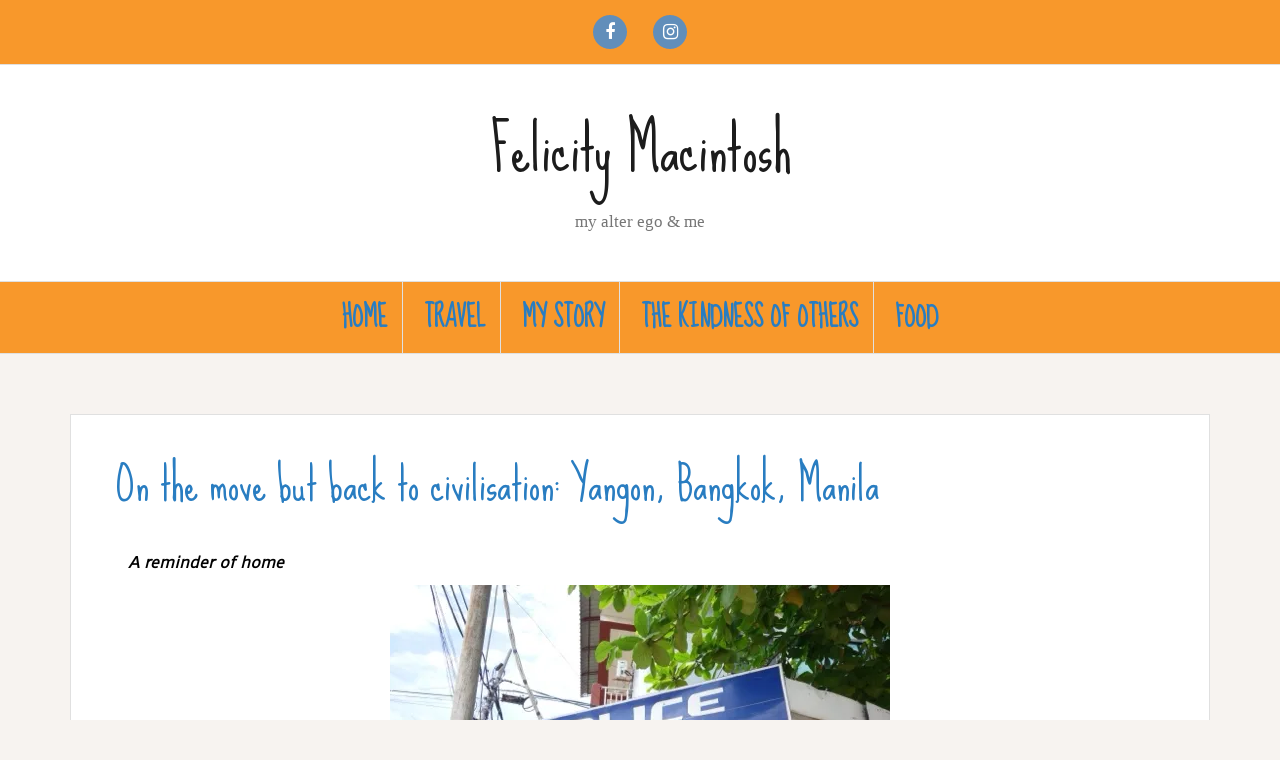

--- FILE ---
content_type: text/html; charset=UTF-8
request_url: https://felicitymacintosh.com/move-back-civilisation-yangon-bangkok-manila/
body_size: 68799
content:
<!DOCTYPE html>
<html lang="en-GB">
<head>
<meta charset="UTF-8">
<meta name="viewport" content="width=device-width, initial-scale=1">
<link rel="profile" href="http://gmpg.org/xfn/11">
<link rel="pingback" href="https://felicitymacintosh.com/xmlrpc.php">

<meta name='robots' content='index, follow, max-image-preview:large, max-snippet:-1, max-video-preview:-1' />
	<style>img:is([sizes="auto" i], [sizes^="auto," i]) { contain-intrinsic-size: 3000px 1500px }</style>
	
	<!-- This site is optimized with the Yoast SEO plugin v25.9 - https://yoast.com/wordpress/plugins/seo/ -->
	<title>On the move but back to civilisation: Yangon, Bangkok, Manila Felicity Macintosh</title>
	<meta name="description" content="Staying in a friends&#039; Western style house in Yangon, Helen&#039;s transported back to her family home in Portsmouth where she opens the fridge door several times" />
	<link rel="canonical" href="https://felicitymacintosh.com/move-back-civilisation-yangon-bangkok-manila/" />
	<meta property="og:locale" content="en_GB" />
	<meta property="og:type" content="article" />
	<meta property="og:title" content="On the move but back to civilisation: Yangon, Bangkok, Manila Felicity Macintosh" />
	<meta property="og:description" content="Staying in a friends&#039; Western style house in Yangon, Helen&#039;s transported back to her family home in Portsmouth where she opens the fridge door several times" />
	<meta property="og:url" content="https://felicitymacintosh.com/move-back-civilisation-yangon-bangkok-manila/" />
	<meta property="og:site_name" content="Felicity Macintosh" />
	<meta property="article:publisher" content="https://facebook.com/myalteregoandme" />
	<meta property="article:published_time" content="2014-06-15T06:29:33+00:00" />
	<meta property="article:modified_time" content="2016-02-01T21:31:41+00:00" />
	<meta property="og:image" content="https://i0.wp.com/felicitymacintosh.com/wp-content/uploads/2016/04/image.jpeg?fit=750%2C441&ssl=1" />
	<meta property="og:image:width" content="750" />
	<meta property="og:image:height" content="441" />
	<meta property="og:image:type" content="image/jpeg" />
	<meta name="author" content="hnewman" />
	<meta name="twitter:card" content="summary_large_image" />
	<meta name="twitter:label1" content="Written by" />
	<meta name="twitter:data1" content="hnewman" />
	<meta name="twitter:label2" content="Estimated reading time" />
	<meta name="twitter:data2" content="5 minutes" />
	<script type="application/ld+json" class="yoast-schema-graph">{"@context":"https://schema.org","@graph":[{"@type":"WebPage","@id":"https://felicitymacintosh.com/move-back-civilisation-yangon-bangkok-manila/","url":"https://felicitymacintosh.com/move-back-civilisation-yangon-bangkok-manila/","name":"On the move but back to civilisation: Yangon, Bangkok, Manila Felicity Macintosh","isPartOf":{"@id":"https://felicitymacintosh.com/#website"},"primaryImageOfPage":{"@id":"https://felicitymacintosh.com/move-back-civilisation-yangon-bangkok-manila/#primaryimage"},"image":{"@id":"https://felicitymacintosh.com/move-back-civilisation-yangon-bangkok-manila/#primaryimage"},"thumbnailUrl":"","datePublished":"2014-06-15T06:29:33+00:00","dateModified":"2016-02-01T21:31:41+00:00","author":{"@id":"https://felicitymacintosh.com/#/schema/person/0bd7451fc1cb84aef34aa38fb2193810"},"description":"Staying in a friends' Western style house in Yangon, Helen's transported back to her family home in Portsmouth where she opens the fridge door several times","breadcrumb":{"@id":"https://felicitymacintosh.com/move-back-civilisation-yangon-bangkok-manila/#breadcrumb"},"inLanguage":"en-GB","potentialAction":[{"@type":"ReadAction","target":["https://felicitymacintosh.com/move-back-civilisation-yangon-bangkok-manila/"]}]},{"@type":"ImageObject","inLanguage":"en-GB","@id":"https://felicitymacintosh.com/move-back-civilisation-yangon-bangkok-manila/#primaryimage","url":"","contentUrl":""},{"@type":"BreadcrumbList","@id":"https://felicitymacintosh.com/move-back-civilisation-yangon-bangkok-manila/#breadcrumb","itemListElement":[{"@type":"ListItem","position":1,"name":"Home","item":"https://felicitymacintosh.com/"},{"@type":"ListItem","position":2,"name":"On the move but back to civilisation: Yangon, Bangkok, Manila"}]},{"@type":"WebSite","@id":"https://felicitymacintosh.com/#website","url":"https://felicitymacintosh.com/","name":"Felicity Macintosh","description":"my alter ego &amp; me","potentialAction":[{"@type":"SearchAction","target":{"@type":"EntryPoint","urlTemplate":"https://felicitymacintosh.com/?s={search_term_string}"},"query-input":{"@type":"PropertyValueSpecification","valueRequired":true,"valueName":"search_term_string"}}],"inLanguage":"en-GB"},{"@type":"Person","@id":"https://felicitymacintosh.com/#/schema/person/0bd7451fc1cb84aef34aa38fb2193810","name":"hnewman","image":{"@type":"ImageObject","inLanguage":"en-GB","@id":"https://felicitymacintosh.com/#/schema/person/image/","url":"https://secure.gravatar.com/avatar/f107b644b284bc2c96154b7d1dd2e009e3bd210bb1f7eb91720a238fd7427f66?s=96&d=mm&r=g","contentUrl":"https://secure.gravatar.com/avatar/f107b644b284bc2c96154b7d1dd2e009e3bd210bb1f7eb91720a238fd7427f66?s=96&d=mm&r=g","caption":"hnewman"},"url":"https://felicitymacintosh.com/author/hnewman/"}]}</script>
	<!-- / Yoast SEO plugin. -->


<link rel='dns-prefetch' href='//secure.gravatar.com' />
<link rel='dns-prefetch' href='//stats.wp.com' />
<link rel='dns-prefetch' href='//fonts.googleapis.com' />
<link rel='dns-prefetch' href='//v0.wordpress.com' />
<link rel='preconnect' href='//i0.wp.com' />
<link rel="alternate" type="application/rss+xml" title="Felicity Macintosh &raquo; Feed" href="https://felicitymacintosh.com/feed/" />
<link rel="alternate" type="application/rss+xml" title="Felicity Macintosh &raquo; Comments Feed" href="https://felicitymacintosh.com/comments/feed/" />
<link rel="alternate" type="application/rss+xml" title="Felicity Macintosh &raquo; On the move but back to civilisation: Yangon, Bangkok, Manila Comments Feed" href="https://felicitymacintosh.com/move-back-civilisation-yangon-bangkok-manila/feed/" />
<script type="text/javascript">
/* <![CDATA[ */
window._wpemojiSettings = {"baseUrl":"https:\/\/s.w.org\/images\/core\/emoji\/16.0.1\/72x72\/","ext":".png","svgUrl":"https:\/\/s.w.org\/images\/core\/emoji\/16.0.1\/svg\/","svgExt":".svg","source":{"concatemoji":"https:\/\/felicitymacintosh.com\/wp-includes\/js\/wp-emoji-release.min.js?ver=6.8.3"}};
/*! This file is auto-generated */
!function(s,n){var o,i,e;function c(e){try{var t={supportTests:e,timestamp:(new Date).valueOf()};sessionStorage.setItem(o,JSON.stringify(t))}catch(e){}}function p(e,t,n){e.clearRect(0,0,e.canvas.width,e.canvas.height),e.fillText(t,0,0);var t=new Uint32Array(e.getImageData(0,0,e.canvas.width,e.canvas.height).data),a=(e.clearRect(0,0,e.canvas.width,e.canvas.height),e.fillText(n,0,0),new Uint32Array(e.getImageData(0,0,e.canvas.width,e.canvas.height).data));return t.every(function(e,t){return e===a[t]})}function u(e,t){e.clearRect(0,0,e.canvas.width,e.canvas.height),e.fillText(t,0,0);for(var n=e.getImageData(16,16,1,1),a=0;a<n.data.length;a++)if(0!==n.data[a])return!1;return!0}function f(e,t,n,a){switch(t){case"flag":return n(e,"\ud83c\udff3\ufe0f\u200d\u26a7\ufe0f","\ud83c\udff3\ufe0f\u200b\u26a7\ufe0f")?!1:!n(e,"\ud83c\udde8\ud83c\uddf6","\ud83c\udde8\u200b\ud83c\uddf6")&&!n(e,"\ud83c\udff4\udb40\udc67\udb40\udc62\udb40\udc65\udb40\udc6e\udb40\udc67\udb40\udc7f","\ud83c\udff4\u200b\udb40\udc67\u200b\udb40\udc62\u200b\udb40\udc65\u200b\udb40\udc6e\u200b\udb40\udc67\u200b\udb40\udc7f");case"emoji":return!a(e,"\ud83e\udedf")}return!1}function g(e,t,n,a){var r="undefined"!=typeof WorkerGlobalScope&&self instanceof WorkerGlobalScope?new OffscreenCanvas(300,150):s.createElement("canvas"),o=r.getContext("2d",{willReadFrequently:!0}),i=(o.textBaseline="top",o.font="600 32px Arial",{});return e.forEach(function(e){i[e]=t(o,e,n,a)}),i}function t(e){var t=s.createElement("script");t.src=e,t.defer=!0,s.head.appendChild(t)}"undefined"!=typeof Promise&&(o="wpEmojiSettingsSupports",i=["flag","emoji"],n.supports={everything:!0,everythingExceptFlag:!0},e=new Promise(function(e){s.addEventListener("DOMContentLoaded",e,{once:!0})}),new Promise(function(t){var n=function(){try{var e=JSON.parse(sessionStorage.getItem(o));if("object"==typeof e&&"number"==typeof e.timestamp&&(new Date).valueOf()<e.timestamp+604800&&"object"==typeof e.supportTests)return e.supportTests}catch(e){}return null}();if(!n){if("undefined"!=typeof Worker&&"undefined"!=typeof OffscreenCanvas&&"undefined"!=typeof URL&&URL.createObjectURL&&"undefined"!=typeof Blob)try{var e="postMessage("+g.toString()+"("+[JSON.stringify(i),f.toString(),p.toString(),u.toString()].join(",")+"));",a=new Blob([e],{type:"text/javascript"}),r=new Worker(URL.createObjectURL(a),{name:"wpTestEmojiSupports"});return void(r.onmessage=function(e){c(n=e.data),r.terminate(),t(n)})}catch(e){}c(n=g(i,f,p,u))}t(n)}).then(function(e){for(var t in e)n.supports[t]=e[t],n.supports.everything=n.supports.everything&&n.supports[t],"flag"!==t&&(n.supports.everythingExceptFlag=n.supports.everythingExceptFlag&&n.supports[t]);n.supports.everythingExceptFlag=n.supports.everythingExceptFlag&&!n.supports.flag,n.DOMReady=!1,n.readyCallback=function(){n.DOMReady=!0}}).then(function(){return e}).then(function(){var e;n.supports.everything||(n.readyCallback(),(e=n.source||{}).concatemoji?t(e.concatemoji):e.wpemoji&&e.twemoji&&(t(e.twemoji),t(e.wpemoji)))}))}((window,document),window._wpemojiSettings);
/* ]]> */
</script>
<link rel='stylesheet' id='jetpack_related-posts-css' href='https://felicitymacintosh.com/wp-content/plugins/jetpack/modules/related-posts/related-posts.css?ver=20240116' type='text/css' media='all' />
<link rel='stylesheet' id='pmb_common-css' href='https://felicitymacintosh.com/wp-content/plugins/print-my-blog/assets/styles/pmb-common.css?ver=1757874568' type='text/css' media='all' />
<style id='wp-emoji-styles-inline-css' type='text/css'>

	img.wp-smiley, img.emoji {
		display: inline !important;
		border: none !important;
		box-shadow: none !important;
		height: 1em !important;
		width: 1em !important;
		margin: 0 0.07em !important;
		vertical-align: -0.1em !important;
		background: none !important;
		padding: 0 !important;
	}
</style>
<link rel='stylesheet' id='wp-block-library-css' href='https://felicitymacintosh.com/wp-includes/css/dist/block-library/style.min.css?ver=6.8.3' type='text/css' media='all' />
<style id='classic-theme-styles-inline-css' type='text/css'>
/*! This file is auto-generated */
.wp-block-button__link{color:#fff;background-color:#32373c;border-radius:9999px;box-shadow:none;text-decoration:none;padding:calc(.667em + 2px) calc(1.333em + 2px);font-size:1.125em}.wp-block-file__button{background:#32373c;color:#fff;text-decoration:none}
</style>
<link rel='stylesheet' id='pmb-select2-css' href='https://felicitymacintosh.com/wp-content/plugins/print-my-blog/assets/styles/libs/select2.min.css?ver=4.0.6' type='text/css' media='all' />
<link rel='stylesheet' id='pmb-jquery-ui-css' href='https://felicitymacintosh.com/wp-content/plugins/print-my-blog/assets/styles/libs/jquery-ui/jquery-ui.min.css?ver=1.11.4' type='text/css' media='all' />
<link rel='stylesheet' id='pmb-setup-page-css' href='https://felicitymacintosh.com/wp-content/plugins/print-my-blog/assets/styles/setup-page.css?ver=1757874568' type='text/css' media='all' />
<link rel='stylesheet' id='mediaelement-css' href='https://felicitymacintosh.com/wp-includes/js/mediaelement/mediaelementplayer-legacy.min.css?ver=4.2.17' type='text/css' media='all' />
<link rel='stylesheet' id='wp-mediaelement-css' href='https://felicitymacintosh.com/wp-includes/js/mediaelement/wp-mediaelement.min.css?ver=6.8.3' type='text/css' media='all' />
<style id='jetpack-sharing-buttons-style-inline-css' type='text/css'>
.jetpack-sharing-buttons__services-list{display:flex;flex-direction:row;flex-wrap:wrap;gap:0;list-style-type:none;margin:5px;padding:0}.jetpack-sharing-buttons__services-list.has-small-icon-size{font-size:12px}.jetpack-sharing-buttons__services-list.has-normal-icon-size{font-size:16px}.jetpack-sharing-buttons__services-list.has-large-icon-size{font-size:24px}.jetpack-sharing-buttons__services-list.has-huge-icon-size{font-size:36px}@media print{.jetpack-sharing-buttons__services-list{display:none!important}}.editor-styles-wrapper .wp-block-jetpack-sharing-buttons{gap:0;padding-inline-start:0}ul.jetpack-sharing-buttons__services-list.has-background{padding:1.25em 2.375em}
</style>
<style id='global-styles-inline-css' type='text/css'>
:root{--wp--preset--aspect-ratio--square: 1;--wp--preset--aspect-ratio--4-3: 4/3;--wp--preset--aspect-ratio--3-4: 3/4;--wp--preset--aspect-ratio--3-2: 3/2;--wp--preset--aspect-ratio--2-3: 2/3;--wp--preset--aspect-ratio--16-9: 16/9;--wp--preset--aspect-ratio--9-16: 9/16;--wp--preset--color--black: #000000;--wp--preset--color--cyan-bluish-gray: #abb8c3;--wp--preset--color--white: #ffffff;--wp--preset--color--pale-pink: #f78da7;--wp--preset--color--vivid-red: #cf2e2e;--wp--preset--color--luminous-vivid-orange: #ff6900;--wp--preset--color--luminous-vivid-amber: #fcb900;--wp--preset--color--light-green-cyan: #7bdcb5;--wp--preset--color--vivid-green-cyan: #00d084;--wp--preset--color--pale-cyan-blue: #8ed1fc;--wp--preset--color--vivid-cyan-blue: #0693e3;--wp--preset--color--vivid-purple: #9b51e0;--wp--preset--gradient--vivid-cyan-blue-to-vivid-purple: linear-gradient(135deg,rgba(6,147,227,1) 0%,rgb(155,81,224) 100%);--wp--preset--gradient--light-green-cyan-to-vivid-green-cyan: linear-gradient(135deg,rgb(122,220,180) 0%,rgb(0,208,130) 100%);--wp--preset--gradient--luminous-vivid-amber-to-luminous-vivid-orange: linear-gradient(135deg,rgba(252,185,0,1) 0%,rgba(255,105,0,1) 100%);--wp--preset--gradient--luminous-vivid-orange-to-vivid-red: linear-gradient(135deg,rgba(255,105,0,1) 0%,rgb(207,46,46) 100%);--wp--preset--gradient--very-light-gray-to-cyan-bluish-gray: linear-gradient(135deg,rgb(238,238,238) 0%,rgb(169,184,195) 100%);--wp--preset--gradient--cool-to-warm-spectrum: linear-gradient(135deg,rgb(74,234,220) 0%,rgb(151,120,209) 20%,rgb(207,42,186) 40%,rgb(238,44,130) 60%,rgb(251,105,98) 80%,rgb(254,248,76) 100%);--wp--preset--gradient--blush-light-purple: linear-gradient(135deg,rgb(255,206,236) 0%,rgb(152,150,240) 100%);--wp--preset--gradient--blush-bordeaux: linear-gradient(135deg,rgb(254,205,165) 0%,rgb(254,45,45) 50%,rgb(107,0,62) 100%);--wp--preset--gradient--luminous-dusk: linear-gradient(135deg,rgb(255,203,112) 0%,rgb(199,81,192) 50%,rgb(65,88,208) 100%);--wp--preset--gradient--pale-ocean: linear-gradient(135deg,rgb(255,245,203) 0%,rgb(182,227,212) 50%,rgb(51,167,181) 100%);--wp--preset--gradient--electric-grass: linear-gradient(135deg,rgb(202,248,128) 0%,rgb(113,206,126) 100%);--wp--preset--gradient--midnight: linear-gradient(135deg,rgb(2,3,129) 0%,rgb(40,116,252) 100%);--wp--preset--font-size--small: 13px;--wp--preset--font-size--medium: 20px;--wp--preset--font-size--large: 36px;--wp--preset--font-size--x-large: 42px;--wp--preset--spacing--20: 0.44rem;--wp--preset--spacing--30: 0.67rem;--wp--preset--spacing--40: 1rem;--wp--preset--spacing--50: 1.5rem;--wp--preset--spacing--60: 2.25rem;--wp--preset--spacing--70: 3.38rem;--wp--preset--spacing--80: 5.06rem;--wp--preset--shadow--natural: 6px 6px 9px rgba(0, 0, 0, 0.2);--wp--preset--shadow--deep: 12px 12px 50px rgba(0, 0, 0, 0.4);--wp--preset--shadow--sharp: 6px 6px 0px rgba(0, 0, 0, 0.2);--wp--preset--shadow--outlined: 6px 6px 0px -3px rgba(255, 255, 255, 1), 6px 6px rgba(0, 0, 0, 1);--wp--preset--shadow--crisp: 6px 6px 0px rgba(0, 0, 0, 1);}:where(.is-layout-flex){gap: 0.5em;}:where(.is-layout-grid){gap: 0.5em;}body .is-layout-flex{display: flex;}.is-layout-flex{flex-wrap: wrap;align-items: center;}.is-layout-flex > :is(*, div){margin: 0;}body .is-layout-grid{display: grid;}.is-layout-grid > :is(*, div){margin: 0;}:where(.wp-block-columns.is-layout-flex){gap: 2em;}:where(.wp-block-columns.is-layout-grid){gap: 2em;}:where(.wp-block-post-template.is-layout-flex){gap: 1.25em;}:where(.wp-block-post-template.is-layout-grid){gap: 1.25em;}.has-black-color{color: var(--wp--preset--color--black) !important;}.has-cyan-bluish-gray-color{color: var(--wp--preset--color--cyan-bluish-gray) !important;}.has-white-color{color: var(--wp--preset--color--white) !important;}.has-pale-pink-color{color: var(--wp--preset--color--pale-pink) !important;}.has-vivid-red-color{color: var(--wp--preset--color--vivid-red) !important;}.has-luminous-vivid-orange-color{color: var(--wp--preset--color--luminous-vivid-orange) !important;}.has-luminous-vivid-amber-color{color: var(--wp--preset--color--luminous-vivid-amber) !important;}.has-light-green-cyan-color{color: var(--wp--preset--color--light-green-cyan) !important;}.has-vivid-green-cyan-color{color: var(--wp--preset--color--vivid-green-cyan) !important;}.has-pale-cyan-blue-color{color: var(--wp--preset--color--pale-cyan-blue) !important;}.has-vivid-cyan-blue-color{color: var(--wp--preset--color--vivid-cyan-blue) !important;}.has-vivid-purple-color{color: var(--wp--preset--color--vivid-purple) !important;}.has-black-background-color{background-color: var(--wp--preset--color--black) !important;}.has-cyan-bluish-gray-background-color{background-color: var(--wp--preset--color--cyan-bluish-gray) !important;}.has-white-background-color{background-color: var(--wp--preset--color--white) !important;}.has-pale-pink-background-color{background-color: var(--wp--preset--color--pale-pink) !important;}.has-vivid-red-background-color{background-color: var(--wp--preset--color--vivid-red) !important;}.has-luminous-vivid-orange-background-color{background-color: var(--wp--preset--color--luminous-vivid-orange) !important;}.has-luminous-vivid-amber-background-color{background-color: var(--wp--preset--color--luminous-vivid-amber) !important;}.has-light-green-cyan-background-color{background-color: var(--wp--preset--color--light-green-cyan) !important;}.has-vivid-green-cyan-background-color{background-color: var(--wp--preset--color--vivid-green-cyan) !important;}.has-pale-cyan-blue-background-color{background-color: var(--wp--preset--color--pale-cyan-blue) !important;}.has-vivid-cyan-blue-background-color{background-color: var(--wp--preset--color--vivid-cyan-blue) !important;}.has-vivid-purple-background-color{background-color: var(--wp--preset--color--vivid-purple) !important;}.has-black-border-color{border-color: var(--wp--preset--color--black) !important;}.has-cyan-bluish-gray-border-color{border-color: var(--wp--preset--color--cyan-bluish-gray) !important;}.has-white-border-color{border-color: var(--wp--preset--color--white) !important;}.has-pale-pink-border-color{border-color: var(--wp--preset--color--pale-pink) !important;}.has-vivid-red-border-color{border-color: var(--wp--preset--color--vivid-red) !important;}.has-luminous-vivid-orange-border-color{border-color: var(--wp--preset--color--luminous-vivid-orange) !important;}.has-luminous-vivid-amber-border-color{border-color: var(--wp--preset--color--luminous-vivid-amber) !important;}.has-light-green-cyan-border-color{border-color: var(--wp--preset--color--light-green-cyan) !important;}.has-vivid-green-cyan-border-color{border-color: var(--wp--preset--color--vivid-green-cyan) !important;}.has-pale-cyan-blue-border-color{border-color: var(--wp--preset--color--pale-cyan-blue) !important;}.has-vivid-cyan-blue-border-color{border-color: var(--wp--preset--color--vivid-cyan-blue) !important;}.has-vivid-purple-border-color{border-color: var(--wp--preset--color--vivid-purple) !important;}.has-vivid-cyan-blue-to-vivid-purple-gradient-background{background: var(--wp--preset--gradient--vivid-cyan-blue-to-vivid-purple) !important;}.has-light-green-cyan-to-vivid-green-cyan-gradient-background{background: var(--wp--preset--gradient--light-green-cyan-to-vivid-green-cyan) !important;}.has-luminous-vivid-amber-to-luminous-vivid-orange-gradient-background{background: var(--wp--preset--gradient--luminous-vivid-amber-to-luminous-vivid-orange) !important;}.has-luminous-vivid-orange-to-vivid-red-gradient-background{background: var(--wp--preset--gradient--luminous-vivid-orange-to-vivid-red) !important;}.has-very-light-gray-to-cyan-bluish-gray-gradient-background{background: var(--wp--preset--gradient--very-light-gray-to-cyan-bluish-gray) !important;}.has-cool-to-warm-spectrum-gradient-background{background: var(--wp--preset--gradient--cool-to-warm-spectrum) !important;}.has-blush-light-purple-gradient-background{background: var(--wp--preset--gradient--blush-light-purple) !important;}.has-blush-bordeaux-gradient-background{background: var(--wp--preset--gradient--blush-bordeaux) !important;}.has-luminous-dusk-gradient-background{background: var(--wp--preset--gradient--luminous-dusk) !important;}.has-pale-ocean-gradient-background{background: var(--wp--preset--gradient--pale-ocean) !important;}.has-electric-grass-gradient-background{background: var(--wp--preset--gradient--electric-grass) !important;}.has-midnight-gradient-background{background: var(--wp--preset--gradient--midnight) !important;}.has-small-font-size{font-size: var(--wp--preset--font-size--small) !important;}.has-medium-font-size{font-size: var(--wp--preset--font-size--medium) !important;}.has-large-font-size{font-size: var(--wp--preset--font-size--large) !important;}.has-x-large-font-size{font-size: var(--wp--preset--font-size--x-large) !important;}
:where(.wp-block-post-template.is-layout-flex){gap: 1.25em;}:where(.wp-block-post-template.is-layout-grid){gap: 1.25em;}
:where(.wp-block-columns.is-layout-flex){gap: 2em;}:where(.wp-block-columns.is-layout-grid){gap: 2em;}
:root :where(.wp-block-pullquote){font-size: 1.5em;line-height: 1.6;}
</style>
<link rel='stylesheet' id='amadeus-bootstrap-css' href='https://felicitymacintosh.com/wp-content/themes/amadeus/css/bootstrap/css/bootstrap.min.css?ver=1' type='text/css' media='all' />
<link rel='stylesheet' id='amadeus-body-fonts-css' href='//fonts.googleapis.com/css?family=sue+ellen+francisco&#038;ver=6.8.3' type='text/css' media='all' />
<link rel='stylesheet' id='amadeus-headings-fonts-css' href='//fonts.googleapis.com/css?family=Playfair+Display%3A400%2C700&#038;ver=6.8.3' type='text/css' media='all' />
<link rel='stylesheet' id='amadeus-style-css' href='https://felicitymacintosh.com/wp-content/themes/amadeus/style.css?ver=6.8.3' type='text/css' media='all' />
<style id='amadeus-style-inline-css' type='text/css'>
.site-branding { padding:50px 0; }
.header-image { height:300px; }
@media only screen and (max-width: 1024px) { .header-image { height:300px; } }
.site-logo { max-width:350px; }
.custom-logo { max-width:350px; }
.content-area { float:none;margin-left:auto;margin-right:auto; }
body, .widget a { color:#4c4c4c}
.social-navigation { background-color:#f8982b}
.social-navigation li a::before { background-color:#618eba}
.branding-wrapper { background-color:#ffffff}
.main-navigation { background-color:#f8982b}
.main-navigation a { color:#297dc1 !important;}
.site-title a, .site-title a:hover { color:#1c1c1c !important;}
.site-description { color:#767676}
.entry-title, .entry-title a { color:#297dc1 !important;}
.entry-meta, .entry-meta a, .entry-footer, .entry-footer a { color:#f98909 !important;}
.site-footer, .footer-widget-area { background-color:#f8982b}
body { font-family:sue ellen francisco;}
h1, h2, h3, h4, h5, h6 { font-family:font-family: 'Sue Ellen Francisco', cursive;;}
.site-description { font-size:17px; }
h1 { font-size:50px; }
h2 { font-size:100px; }
h4 { font-size:30px; }
h5 { font-size:50px; }
h6 { font-size:21px; }
body { font-size:24px; }

</style>
<link rel='stylesheet' id='amadeus-font-awesome-css' href='https://felicitymacintosh.com/wp-content/themes/amadeus/fonts/font-awesome.min.css?ver=6.8.3' type='text/css' media='all' />
<link rel='stylesheet' id='jetpack-subscriptions-css' href='https://felicitymacintosh.com/wp-content/plugins/jetpack/_inc/build/subscriptions/subscriptions.min.css?ver=15.0' type='text/css' media='all' />
<link rel='stylesheet' id='sharedaddy-css' href='https://felicitymacintosh.com/wp-content/plugins/jetpack/modules/sharedaddy/sharing.css?ver=15.0' type='text/css' media='all' />
<link rel='stylesheet' id='social-logos-css' href='https://felicitymacintosh.com/wp-content/plugins/jetpack/_inc/social-logos/social-logos.min.css?ver=15.0' type='text/css' media='all' />
<script type="text/javascript" id="jetpack_related-posts-js-extra">
/* <![CDATA[ */
var related_posts_js_options = {"post_heading":"h4"};
/* ]]> */
</script>
<script type="text/javascript" src="https://felicitymacintosh.com/wp-content/plugins/jetpack/_inc/build/related-posts/related-posts.min.js?ver=20240116" id="jetpack_related-posts-js"></script>
<script type="text/javascript" src="https://felicitymacintosh.com/wp-includes/js/jquery/jquery.min.js?ver=3.7.1" id="jquery-core-js"></script>
<script type="text/javascript" src="https://felicitymacintosh.com/wp-includes/js/jquery/jquery-migrate.min.js?ver=3.4.1" id="jquery-migrate-js"></script>
<script type="text/javascript" src="https://felicitymacintosh.com/wp-content/themes/amadeus/js/parallax.min.js?ver=1" id="amadeus-parallax-js"></script>
<script type="text/javascript" src="https://felicitymacintosh.com/wp-content/themes/amadeus/js/jquery.slicknav.min.js?ver=1" id="amadeus-slicknav-js"></script>
<script type="text/javascript" src="https://felicitymacintosh.com/wp-content/themes/amadeus/js/jquery.fitvids.min.js?ver=1" id="amadeus-fitvids-js"></script>
<script type="text/javascript" src="https://felicitymacintosh.com/wp-content/themes/amadeus/js/scripts.js?ver=1" id="amadeus-scripts-js"></script>
<link rel="https://api.w.org/" href="https://felicitymacintosh.com/wp-json/" /><link rel="alternate" title="JSON" type="application/json" href="https://felicitymacintosh.com/wp-json/wp/v2/posts/5857" /><link rel="EditURI" type="application/rsd+xml" title="RSD" href="https://felicitymacintosh.com/xmlrpc.php?rsd" />
<meta name="generator" content="WordPress 6.8.3" />
<link rel='shortlink' href='https://wp.me/p79j91-1wt' />
<link rel="alternate" title="oEmbed (JSON)" type="application/json+oembed" href="https://felicitymacintosh.com/wp-json/oembed/1.0/embed?url=https%3A%2F%2Ffelicitymacintosh.com%2Fmove-back-civilisation-yangon-bangkok-manila%2F" />
<link rel="alternate" title="oEmbed (XML)" type="text/xml+oembed" href="https://felicitymacintosh.com/wp-json/oembed/1.0/embed?url=https%3A%2F%2Ffelicitymacintosh.com%2Fmove-back-civilisation-yangon-bangkok-manila%2F&#038;format=xml" />
	<link rel="preconnect" href="https://fonts.googleapis.com">
	<link rel="preconnect" href="https://fonts.gstatic.com">
	<link href='https://fonts.googleapis.com/css2?display=swap&family=Duru+Sans&family=Sue+Ellen+Francisco' rel='stylesheet'>	<style>img#wpstats{display:none}</style>
		<!--[if lt IE 9]>
<script src="https://felicitymacintosh.com/wp-content/themes/amadeus/js/html5shiv.js"></script>
<![endif]-->
<link rel="icon" href="https://i0.wp.com/felicitymacintosh.com/wp-content/uploads/2016/01/cropped-logo-heart.png?fit=32%2C32&#038;ssl=1" sizes="32x32" />
<link rel="icon" href="https://i0.wp.com/felicitymacintosh.com/wp-content/uploads/2016/01/cropped-logo-heart.png?fit=192%2C192&#038;ssl=1" sizes="192x192" />
<link rel="apple-touch-icon" href="https://i0.wp.com/felicitymacintosh.com/wp-content/uploads/2016/01/cropped-logo-heart.png?fit=180%2C180&#038;ssl=1" />
<meta name="msapplication-TileImage" content="https://i0.wp.com/felicitymacintosh.com/wp-content/uploads/2016/01/cropped-logo-heart.png?fit=270%2C270&#038;ssl=1" />
		<style type="text/css" id="wp-custom-css">
			/*
Welcome to Custom CSS!

To learn how this works, see http://wp.me/PEmnE-Bt
*/
@media (min-width: 2200px) {
	.container {
		width: 100%;
	}
}

div#primary.content-area {
	width: 100% !important;
}

.thumbnail-div {
	display: none;
}

.metaslider .caption {
	font-size: 32px;
}

.main-navigation li {
	font-size: 26px;
}

.main-navigation {
	position: relative;
}

.header-search {
/* (remove float:right;margin-top:-40px;) */
	display: block;
	position: absolute;
	top: 0;
	right: 0;
}

.custom .menu-item.menu-item-search {
	float: right;
	width: 260px;
}

.custom .menu-search-form {
	float: right;
	padding-top: 3px;
	width: 250px;
}

.custom form.menu-search-form {
	width: auto;
}

.custom form.menu-search-form #s {
	background: #fff;
	border: 1px solid #000;
	font-size: 11px;
	margin: 0 2px 0 0;
	padding: 2px;
	width: 180px;
	float: left;
}

.custom .menu-search-form input#searchsubmit.my-wp-search {
	background: #000;
	color: #fff;
	cursor: pointer;
	float: right;
	padding: 2px;
	text-transform: uppercase;
}
.wp-block-image figcaption a {
font-size: 16px;
color: black;
letter-spacing: 1px;
font-weight: 300;
text-align: center;
}
.wp-block-image figure.aligncenter {
  text-align: center;
}

/*
	CSS Migrated from Jetpack:
*/

/*
Welcome to Custom CSS!

To learn how this works, see http://wp.me/PEmnE-Bt
*/
@media (min-width: 2200px) {
	.container {
		width: 100%;
	}
}

div#primary.content-area {
	width: 100% !important;
}

.thumbnail-div {
	display: none;
}

.metaslider .caption {
	font-size: 32px;
}

.main-navigation li {
	font-size: 26px;
}

.main-navigation {
	position: relative;
}

.header-search {
/* (remove float:right;margin-top:-40px;) */
	display: block;
	position: absolute;
	top: 0;
	right: 0;
}
@media (max-width: 480px){
.logo img {
    width: 100%;
    height: 100%;
}
}
		</style>
			<style id="egf-frontend-styles" type="text/css">
		p {background-color: #ffffff;color: #000000;font-family: 'Duru Sans', sans-serif;font-size: 15px;font-style: normal;font-weight: 400;line-height: 1.6;margin-right: 29px;text-transform: none;} h1 {color: #297dc1;font-family: 'Sue Ellen Francisco', sans-serif;font-size: 45px;font-style: normal;font-weight: 400;} h2 {color: #8224e3;font-family: 'Sue Ellen Francisco', sans-serif;font-style: normal;font-weight: 400;} h3 {color: #f98909;font-family: 'Sue Ellen Francisco', sans-serif;font-size: 15px;font-style: normal;font-weight: 400;} h4 {color: #297dc1;font-family: 'Sue Ellen Francisco', sans-serif;font-style: normal;font-weight: 400;line-height: 0.9;} h5 {color: #dd3333;font-family: 'Sue Ellen Francisco', sans-serif;font-style: normal;font-weight: 400;} h6 {color: #81d742;font-family: 'Sue Ellen Francisco', sans-serif;font-style: normal;font-weight: 400;} 	</style>
	</head>

<body class="wp-singular post-template-default single single-post postid-5857 single-format-standard wp-theme-amadeus metaslider-plugin">
<div id="page" class="hfeed site">
	<a class="skip-link screen-reader-text" href="#content">Skip to content</a>

	<header id="masthead" class="site-header clearfix" role="banner">

				<nav class="social-navigation clearfix">
			<div class="container">
				<div class="menu-social-container"><ul id="menu-social" class="menu clearfix"><li id="menu-item-12380" class="menu-item menu-item-type-custom menu-item-object-custom menu-item-12380"><a href="http://www.facebook.com/Felicity-Macintosh-1746339025601458/"><span class="screen-reader-text">Facebook</span></a></li>
<li id="menu-item-11601" class="menu-item menu-item-type-custom menu-item-object-custom menu-item-11601"><a href="http://instagram.com/felicitymacintosh"><span class="screen-reader-text">Menu Item</span></a></li>
</ul></div>			</div>
		</nav>
			

				

		<div class="branding-wrapper">
			<div class="container">
				<div class="site-branding">
											<h1 class="site-title"><a href="https://felicitymacintosh.com/" rel="home">Felicity Macintosh</a></h1>
						<h2 class="site-description">my alter ego &amp; me</h2>
										</div><!-- .site-branding -->
			</div>
		</div>

				<nav id="site-navigation" class="main-navigation" role="navigation">
			<div class="container">
			<div class="menu-main-menu-container"><ul id="primary-menu" class="menu"><li id="menu-item-11686" class="menu-item menu-item-type-custom menu-item-object-custom menu-item-home menu-item-has-children menu-item-11686"><a href="https://felicitymacintosh.com">Home</a>
<ul class="sub-menu">
	<li id="menu-item-12369" class="menu-item menu-item-type-post_type menu-item-object-page menu-item-12369"><a href="https://felicitymacintosh.com/subscribe/">SUBSCRIBE</a></li>
</ul>
</li>
<li id="menu-item-12" class="menu-item menu-item-type-taxonomy menu-item-object-category current-post-ancestor menu-item-has-children menu-item-12"><a href="https://felicitymacintosh.com/category/travel/">Travel</a>
<ul class="sub-menu">
	<li id="menu-item-13" class="menu-item menu-item-type-taxonomy menu-item-object-category menu-item-has-children menu-item-13"><a href="https://felicitymacintosh.com/category/travel/asia/">Asia</a>
	<ul class="sub-menu">
		<li id="menu-item-14" class="menu-item menu-item-type-taxonomy menu-item-object-category menu-item-has-children menu-item-14"><a href="https://felicitymacintosh.com/category/travel/asia/india/">India</a>
		<ul class="sub-menu">
			<li id="menu-item-11890" class="menu-item menu-item-type-post_type menu-item-object-post menu-item-11890"><a href="https://felicitymacintosh.com/the-grand-plan/">My Grand Indian Plan</a></li>
			<li id="menu-item-11917" class="menu-item menu-item-type-post_type menu-item-object-post menu-item-11917"><a href="https://felicitymacintosh.com/kit-list/">The Indian Kit List</a></li>
		</ul>
</li>
		<li id="menu-item-15" class="menu-item menu-item-type-taxonomy menu-item-object-category menu-item-15"><a href="https://felicitymacintosh.com/category/travel/asia/nepal/">Nepal</a></li>
		<li id="menu-item-16362" class="menu-item menu-item-type-taxonomy menu-item-object-category menu-item-16362"><a href="https://felicitymacintosh.com/category/travel/asia/sri-lanka/">Sri Lanka</a></li>
	</ul>
</li>
	<li id="menu-item-33" class="menu-item menu-item-type-taxonomy menu-item-object-category menu-item-has-children menu-item-33"><a href="https://felicitymacintosh.com/category/travel/east-asia/">East Asia</a>
	<ul class="sub-menu">
		<li id="menu-item-35" class="menu-item menu-item-type-taxonomy menu-item-object-category menu-item-35"><a href="https://felicitymacintosh.com/category/travel/east-asia/japan/">Japan</a></li>
		<li id="menu-item-14972" class="menu-item menu-item-type-taxonomy menu-item-object-category menu-item-14972"><a href="https://felicitymacintosh.com/category/travel/asia/china/">China</a></li>
	</ul>
</li>
	<li id="menu-item-21" class="menu-item menu-item-type-taxonomy menu-item-object-category current-post-ancestor menu-item-has-children menu-item-21"><a href="https://felicitymacintosh.com/category/travel/south-east-asia/">South East Asia</a>
	<ul class="sub-menu">
		<li id="menu-item-34" class="menu-item menu-item-type-taxonomy menu-item-object-category menu-item-34"><a href="https://felicitymacintosh.com/category/travel/east-asia/hong-kong/">Hong Kong</a></li>
		<li id="menu-item-22" class="menu-item menu-item-type-taxonomy menu-item-object-category menu-item-22"><a href="https://felicitymacintosh.com/category/travel/south-east-asia/cambodia/">Cambodia</a></li>
		<li id="menu-item-23" class="menu-item menu-item-type-taxonomy menu-item-object-category menu-item-23"><a href="https://felicitymacintosh.com/category/travel/south-east-asia/indonesia/">Indonesia</a></li>
		<li id="menu-item-24" class="menu-item menu-item-type-taxonomy menu-item-object-category menu-item-24"><a href="https://felicitymacintosh.com/category/travel/south-east-asia/loas/">Loas</a></li>
		<li id="menu-item-25" class="menu-item menu-item-type-taxonomy menu-item-object-category menu-item-25"><a href="https://felicitymacintosh.com/category/travel/south-east-asia/malaysia/">Malaysia</a></li>
		<li id="menu-item-26" class="menu-item menu-item-type-taxonomy menu-item-object-category current-post-ancestor current-menu-parent current-post-parent menu-item-26"><a href="https://felicitymacintosh.com/category/travel/south-east-asia/myanmar/">Myanmar</a></li>
		<li id="menu-item-27" class="menu-item menu-item-type-taxonomy menu-item-object-category menu-item-27"><a href="https://felicitymacintosh.com/category/travel/south-east-asia/singapore/">Singapore</a></li>
		<li id="menu-item-29" class="menu-item menu-item-type-taxonomy menu-item-object-category current-post-ancestor current-menu-parent current-post-parent menu-item-29"><a href="https://felicitymacintosh.com/category/travel/south-east-asia/the-philippines/">The Philippines</a></li>
		<li id="menu-item-28" class="menu-item menu-item-type-taxonomy menu-item-object-category current-post-ancestor current-menu-parent current-post-parent menu-item-28"><a href="https://felicitymacintosh.com/category/travel/south-east-asia/thailand/">Thailand</a></li>
		<li id="menu-item-36" class="menu-item menu-item-type-taxonomy menu-item-object-category menu-item-36"><a href="https://felicitymacintosh.com/category/travel/south-east-asia/vietnam/">Vietnam</a></li>
	</ul>
</li>
	<li id="menu-item-16" class="menu-item menu-item-type-taxonomy menu-item-object-category menu-item-has-children menu-item-16"><a href="https://felicitymacintosh.com/category/travel/australia/">Australia</a>
	<ul class="sub-menu">
		<li id="menu-item-18" class="menu-item menu-item-type-taxonomy menu-item-object-category menu-item-18"><a href="https://felicitymacintosh.com/category/travel/australia/outback/">Outback</a></li>
		<li id="menu-item-17" class="menu-item menu-item-type-taxonomy menu-item-object-category menu-item-17"><a href="https://felicitymacintosh.com/category/travel/australia/melbourne/">Melbourne</a></li>
		<li id="menu-item-19" class="menu-item menu-item-type-taxonomy menu-item-object-category menu-item-19"><a href="https://felicitymacintosh.com/category/travel/australia/perth/">Perth</a></li>
		<li id="menu-item-20" class="menu-item menu-item-type-taxonomy menu-item-object-category menu-item-20"><a href="https://felicitymacintosh.com/category/travel/australia/queensland/">Queensland</a></li>
		<li id="menu-item-11584" class="menu-item menu-item-type-taxonomy menu-item-object-category menu-item-11584"><a href="https://felicitymacintosh.com/category/travel/australia/sydney-australia/">Sydney</a></li>
	</ul>
</li>
	<li id="menu-item-13681" class="menu-item menu-item-type-taxonomy menu-item-object-category menu-item-has-children menu-item-13681"><a href="https://felicitymacintosh.com/category/travel/new-zealand/">New Zealand</a>
	<ul class="sub-menu">
		<li id="menu-item-14232" class="menu-item menu-item-type-taxonomy menu-item-object-category menu-item-has-children menu-item-14232"><a href="https://felicitymacintosh.com/category/travel/new-zealand/north-island/">North Island</a>
		<ul class="sub-menu">
			<li id="menu-item-13682" class="menu-item menu-item-type-taxonomy menu-item-object-category menu-item-13682"><a href="https://felicitymacintosh.com/category/travel/new-zealand/auckland/">Auckland</a></li>
			<li id="menu-item-14749" class="menu-item menu-item-type-taxonomy menu-item-object-category menu-item-14749"><a href="https://felicitymacintosh.com/category/travel/new-zealand/coromandel/">Coromandel</a></li>
			<li id="menu-item-14750" class="menu-item menu-item-type-taxonomy menu-item-object-category menu-item-14750"><a href="https://felicitymacintosh.com/category/travel/new-zealand/northland/">Northland</a></li>
			<li id="menu-item-15054" class="menu-item menu-item-type-taxonomy menu-item-object-category menu-item-15054"><a href="https://felicitymacintosh.com/category/travel/new-zealand/north-island/bay-of-plenty/">Bay of Plenty</a></li>
		</ul>
</li>
		<li id="menu-item-14233" class="menu-item menu-item-type-taxonomy menu-item-object-category menu-item-has-children menu-item-14233"><a href="https://felicitymacintosh.com/category/travel/new-zealand/southisland/">South Island</a>
		<ul class="sub-menu">
			<li id="menu-item-13683" class="menu-item menu-item-type-taxonomy menu-item-object-category menu-item-13683"><a href="https://felicitymacintosh.com/category/travel/new-zealand/southland/">Southland</a></li>
			<li id="menu-item-14231" class="menu-item menu-item-type-taxonomy menu-item-object-category menu-item-14231"><a href="https://felicitymacintosh.com/category/travel/new-zealand/otago/">Otago</a></li>
			<li id="menu-item-14234" class="menu-item menu-item-type-taxonomy menu-item-object-category menu-item-14234"><a href="https://felicitymacintosh.com/category/travel/new-zealand/westcoast/">West Coast</a></li>
			<li id="menu-item-14751" class="menu-item menu-item-type-taxonomy menu-item-object-category menu-item-14751"><a href="https://felicitymacintosh.com/category/travel/new-zealand/canterbury/">Canterbury</a></li>
			<li id="menu-item-14752" class="menu-item menu-item-type-taxonomy menu-item-object-category menu-item-14752"><a href="https://felicitymacintosh.com/category/travel/new-zealand/marlborough/">Marlborough</a></li>
			<li id="menu-item-14754" class="menu-item menu-item-type-taxonomy menu-item-object-category menu-item-14754"><a href="https://felicitymacintosh.com/category/travel/new-zealand/tasman/">Tasman</a></li>
			<li id="menu-item-14753" class="menu-item menu-item-type-taxonomy menu-item-object-category menu-item-14753"><a href="https://felicitymacintosh.com/category/travel/new-zealand/nelson/">Nelson</a></li>
			<li id="menu-item-14755" class="menu-item menu-item-type-taxonomy menu-item-object-category menu-item-14755"><a href="https://felicitymacintosh.com/category/travel/new-zealand/westcoast/">West Coast</a></li>
		</ul>
</li>
	</ul>
</li>
	<li id="menu-item-11893" class="menu-item menu-item-type-taxonomy menu-item-object-category menu-item-has-children menu-item-11893"><a href="https://felicitymacintosh.com/category/europe/">Europe</a>
	<ul class="sub-menu">
		<li id="menu-item-16359" class="menu-item menu-item-type-taxonomy menu-item-object-category menu-item-16359"><a href="https://felicitymacintosh.com/category/europe/canary-islands/">Canary Islands</a></li>
		<li id="menu-item-12010" class="menu-item menu-item-type-taxonomy menu-item-object-category menu-item-12010"><a href="https://felicitymacintosh.com/category/france/">France</a></li>
		<li id="menu-item-15053" class="menu-item menu-item-type-taxonomy menu-item-object-category menu-item-15053"><a href="https://felicitymacintosh.com/category/europe/portugal/">Portugal</a></li>
		<li id="menu-item-15750" class="menu-item menu-item-type-taxonomy menu-item-object-category menu-item-15750"><a href="https://felicitymacintosh.com/category/europe/slovenia/">Slovenia</a></li>
		<li id="menu-item-11895" class="menu-item menu-item-type-taxonomy menu-item-object-category menu-item-11895"><a href="https://felicitymacintosh.com/category/spain/">Spain</a></li>
		<li id="menu-item-15661" class="menu-item menu-item-type-taxonomy menu-item-object-category menu-item-15661"><a href="https://felicitymacintosh.com/category/europe/switzerland/">Switzerland</a></li>
		<li id="menu-item-11896" class="menu-item menu-item-type-taxonomy menu-item-object-category menu-item-11896"><a href="https://felicitymacintosh.com/category/turkey/">Turkey</a></li>
		<li id="menu-item-11897" class="menu-item menu-item-type-taxonomy menu-item-object-category menu-item-11897"><a href="https://felicitymacintosh.com/category/uk/">UK</a></li>
	</ul>
</li>
	<li id="menu-item-11894" class="menu-item menu-item-type-taxonomy menu-item-object-category menu-item-has-children menu-item-11894"><a href="https://felicitymacintosh.com/category/south-america/">South America</a>
	<ul class="sub-menu">
		<li id="menu-item-11892" class="menu-item menu-item-type-taxonomy menu-item-object-category menu-item-11892"><a href="https://felicitymacintosh.com/category/brazil/">Brazil</a></li>
	</ul>
</li>
	<li id="menu-item-32" class="menu-item menu-item-type-taxonomy menu-item-object-category menu-item-32"><a href="https://felicitymacintosh.com/category/travel/travel-tips/">Travel Tips</a></li>
</ul>
</li>
<li id="menu-item-11" class="menu-item menu-item-type-taxonomy menu-item-object-category menu-item-has-children menu-item-11"><a href="https://felicitymacintosh.com/category/me/">My story</a>
<ul class="sub-menu">
	<li id="menu-item-11600" class="menu-item menu-item-type-post_type menu-item-object-post menu-item-11600"><a href="https://felicitymacintosh.com/me/">Who is Felicity Macintosh?</a></li>
</ul>
</li>
<li id="menu-item-200" class="menu-item menu-item-type-taxonomy menu-item-object-category menu-item-has-children menu-item-200"><a href="https://felicitymacintosh.com/category/the-kindness-of-others/">The kindness of others</a>
<ul class="sub-menu">
	<li id="menu-item-11889" class="menu-item menu-item-type-post_type menu-item-object-post menu-item-11889"><a href="https://felicitymacintosh.com/thankyou/">Thank You&#8217;s</a></li>
</ul>
</li>
<li id="menu-item-10" class="menu-item menu-item-type-taxonomy menu-item-object-category menu-item-has-children menu-item-10"><a href="https://felicitymacintosh.com/category/food/">Food</a>
<ul class="sub-menu">
	<li id="menu-item-11710" class="menu-item menu-item-type-post_type menu-item-object-post menu-item-11710"><a href="https://felicitymacintosh.com/food/">My food blog</a></li>
</ul>
</li>
</ul></div>			</div>
		</nav><!-- #site-navigation -->
		<nav class="mobile-nav"></nav>
		
	</header><!-- #masthead -->

	
	<div id="content" class="site-content container">

	<div id="primary" class="content-area">
		<main id="main" class="site-main" role="main">

		
			
<article id="post-5857" class="post-5857 post type-post status-publish format-standard has-post-thumbnail hentry category-myanmar category-thailand category-the-philippines tag-bangkok tag-lopera tag-philippines tag-shwedagon-paya tag-wanderers-guesthouse tag-yangon amadeus-image-hidden">
		

	<div class="post-inner">	
		<header class="entry-header">
			<h1 class="entry-title">On the move but back to civilisation: Yangon, Bangkok, Manila</h1>
			<div class="entry-meta">
							</div><!-- .entry-meta -->
		</header><!-- .entry-header -->

		<div class="entry-content">
			<div style="padding: 12px; line-height: 1.4;">
<p><strong><em>A reminder of home </em></strong><span style="line-height: 1.4; font-size: 14px;"> </span></p>
<figure style="width: 500px" class="wp-caption aligncenter"><a href="https://i0.wp.com/livelifelovecake.com/wp-content/uploads/2014/05/Myanmar_friendly_people.jpg"><img data-recalc-dims="1" fetchpriority="high" decoding="async" class=" aligncenter" title="Myanmar friendly people" src="https://i0.wp.com/livelifelovecake.com/wp-content/uploads/2014/05/Myanmar_friendly_people.jpg?resize=500%2C333" alt="" width="500" height="333" data-json="{" /></a><figcaption class="wp-caption-text">An example of how friendly everyone is in Myanmar</figcaption></figure>
<p>I&#8217;m almost thankful our night bus from <a title="Admiring the view: Hpa An, Myanmar" href="https://felicitymacintosh.com/admiring-view-hpa-myanmar/" target="_blank"><strong>Hpa An</strong></a> dropped us at a bus stop in <a title="A city of two extremes: Yangon, Myanmar" href="https://felicitymacintosh.com/city-two-extremes-yangon-myanmar/" target="_blank"><strong>Yangon</strong></a> at three o&#8217;clock in the morning. It reminded me what an interesting country I was soon to be leaving, a thought I was extremely saddened by. Myself and Jaimie caught a taxi to our friend Courtney&#8217;s house whom we had met up with on our previous visit. For some reason, which I blame on lack of sleep rather than stupidity, we were unable to follow Courtney&#8217;s well laid out directions to her home. As we struggled with the map I managed to lose my purse (it was later found hurrah!) got chased by dogs and got eaten alive by mosquitoes. After nearly an hour we were approached by a security guard who rounded up his colleagues to help us find Courtney&#8217;s house. Exhausted, we finally arrived in her gorgeous townhouse thanks to the very helpful security guards.</p>
<figure style="width: 500px" class="wp-caption aligncenter"><a href="https://i0.wp.com/livelifelovecake.com/wp-content/uploads/2014/05/Breakfast_Yangon.jpg"><img data-recalc-dims="1" decoding="async" class=" aligncenter" title="Breakfast Yangon" src="https://i0.wp.com/livelifelovecake.com/wp-content/uploads/2014/05/Breakfast_Yangon.jpg?resize=500%2C373" alt="" width="500" height="373" data-json="{" /></a><figcaption class="wp-caption-text">A real breakfast in a real home &#8211; bliss!</figcaption></figure>
<p>It was the first time I had stepped inside a western-style home in four months and I took great pleasure in opening the fridge door to see what food items were inside and then reopening it a moment later just to make sure I hadn&#8217;t missed anything, just as I do as soon as I step into my parents house in <strong>Portsmouth</strong>. It was a delight! Shelves full of fresh <strong>salad</strong>, <strong>cheese</strong> (yes REAL cheese), <strong>coffee</strong> (yes REAL coffee not 3in1!) and most importantly <strong>porridge oats! </strong></p>
<figure style="width: 500px" class="wp-caption aligncenter"><a href="https://i0.wp.com/livelifelovecake.com/wp-content/uploads/2014/05/The_Lab_Yangon.jpg"><img data-recalc-dims="1" decoding="async" class=" aligncenter" title="The Lab Yangon" src="https://i0.wp.com/livelifelovecake.com/wp-content/uploads/2014/05/The_Lab_Yangon.jpg?resize=500%2C431" alt="" width="500" height="431" data-json="{" /></a><figcaption class="wp-caption-text">Drinks at The Lab in Yangon</figcaption></figure>
<p><span style="line-height: 1.4;">Tired from the night bus Jaimie and I slept in until midday completely missing our chance to visit the famous <strong>Shwedagon Paya,</strong> but one of my all-time favourite breakfast of <strong>apples and porridge</strong> whilst watching BBC World News more than made up for it. I relished the feeling of being at home and spent all that was left of the afternoon lounging about before it was time to head out for dinner. </span></p>
<figure style="width: 500px" class="wp-caption aligncenter"><a href="https://i0.wp.com/livelifelovecake.com/wp-content/uploads/2014/05/LOpera_Yangon.jpg"><img data-recalc-dims="1" loading="lazy" decoding="async" class=" aligncenter" title="L'Opera Yangon" src="https://i0.wp.com/livelifelovecake.com/wp-content/uploads/2014/05/LOpera_Yangon.jpg?resize=500%2C499" alt="" width="500" height="499" data-json="{" /></a><figcaption class="wp-caption-text">Dinner at L&#8217;Opera in Yangon</figcaption></figure>
<p>Courtney and her friends suggested we go to <strong><a title="L'Opera" href="http://operayangon.com/" target="_blank">L&#8217;Opera</a></strong>, an <strong>Italian restaurant</strong> over-looking the lake. It was way out of my <strong>backpacker</strong> price range, but it was quite possibly the best meal of my trip so far so it was more than worth the splurge. I had missed fresh bread so much I must have gone through nearly a whole <strong>bread basket</strong> single handedly and the creamy <strong>walnut pasta</strong> I had was just as tasteful as the <strong>blueberry cheesecake.</strong> <strong>L&#8217;Opera</strong> is a perfect place for a date (I even enjoyed a fabulous glass of red) and although not up to scratch with some fancy Italian restaurants I&#8217;ve dined at in <strong>London</strong>, it is certainly a cut above the rest in <strong>Myanmar</strong>. That evening we returned to <strong>The Lab</strong> for more splurging on <strong>red wine</strong> and <strong>espresso martinis</strong> before heading to a club. My last day in <strong>Myanmar</strong> was spent lounging on the sofa and ordering takeaway of <strong>Shan noodles</strong> before heading to the airport to catch a flight to <strong>Bangkok</strong>.</p>
<figure style="width: 500px" class="wp-caption aligncenter"><a href="https://i0.wp.com/livelifelovecake.com/wp-content/uploads/2014/05/Myanmar_cheesecake.jpg"><img data-recalc-dims="1" loading="lazy" decoding="async" class=" aligncenter" title="Myanmar cheesecake" src="https://i0.wp.com/livelifelovecake.com/wp-content/uploads/2014/05/Myanmar_cheesecake.jpg?resize=500%2C373" alt="" width="500" height="373" data-json="{" /></a><figcaption class="wp-caption-text">Myanmar cheesecake (with actual grated cheese)</figcaption></figure>
<p>Five minutes before boarding the plain I heard news that Sam was in <strong>Bangkok</strong> that night (you may remember him as the guy I started my travels with). I hadn&#8217;t seen him in over three months and he&#8217;s soon to move to <strong>Sydney</strong> so I decided to catch up with him that evening which was spent sharing stories of our adventures. I had less than 24 hours in <strong>Bangkok</strong> to gather vital western supplies (just in case they didn&#8217;t have it in <strong>Manila</strong> &#8211; how wrong was I!) and collect my fourth replacement credit card of this trip from my friend Aree. I spent four hours on foot and the <strong>Bangkok</strong> <strong>Sky Train,</strong> carrying all my luggage with me so by the time I met Jaimie at the airport I was a ruined woman.</p>
<figure style="width: 500px" class="wp-caption aligncenter"><a href="https://i0.wp.com/livelifelovecake.com/wp-content/uploads/2014/05/Bangkok_dessert.jpg"><img data-recalc-dims="1" loading="lazy" decoding="async" class=" aligncenter" title="Bangkok dessert" src="https://i0.wp.com/livelifelovecake.com/wp-content/uploads/2014/05/Bangkok_dessert.jpg?resize=500%2C333" alt="" width="500" height="333" data-json="{" /></a><figcaption class="wp-caption-text">A weird rice/jelly/salty/coconut dessert I picked up in Bangkok</figcaption></figure>
<p>We left the bright lights and McDonald signs of <strong>Bangkok</strong> and arrived in <strong>Manila</strong> which was surprisingly just as developed as where I had just taken off from. After nearly four hours waiting for a yellow metres taxi (which are a quarter of the price than the white ones!) I arrived at the lovely <a href="http://wanderersguesthouse.com/find-us/" target="_blank"><strong>Wanderers Guesthouse</strong> </a> (formally <strong>Friendly Guesthous</strong>e) and enjoyed a much needed <strong>San Miguel Beer</strong> with a Swiss couple, Eric and Jenie who I met at the airport.</p>
<figure style="width: 500px" class="wp-caption aligncenter"><a href="https://i0.wp.com/livelifelovecake.com/wp-content/uploads/2014/05/Philippines_beer.jpg"><img data-recalc-dims="1" loading="lazy" decoding="async" class=" aligncenter" title="Philippines beer" src="https://i0.wp.com/livelifelovecake.com/wp-content/uploads/2014/05/Philippines_beer.jpg?resize=500%2C500" alt="" width="500" height="500" data-json="{" /></a><figcaption class="wp-caption-text">Welcome to the Philippines</figcaption></figure>
<p><span style="line-height: 1.4;">The following two days were spent doing absolutely nothing apart from planning the next leg of my trip, which not only was a stressful experience &#8211; as any </span><strong style="line-height: 1.4;">backpacker</strong><span style="line-height: 1.4;"> will know, the less planned the better. I also felt incredibly guilty because I saw so little of the city. The reason for planning ahead is that the size of the </span><strong style="line-height: 1.4;">Philippines</strong><span style="line-height: 1.4;"> makes travel somewhat difficult</span><span style="line-height: 1.4;">, especially compared to the rest of </span><strong style="line-height: 1.4;">South East Asia</strong><span style="line-height: 1.4;"> and internal flight prices jump up each day, not to mention irregular boat schedules and overbooked buses. So my first two days in the </span><strong style="line-height: 1.4;">Philippines</strong><span style="line-height: 1.4;"> was spent much the same way as my last two days in </span><strong style="line-height: 1.4;">Myanmar</strong><span style="line-height: 1.4;">; doing nothing and enjoying some western-style home-comforts like </span><strong style="line-height: 1.4;">oatmeal</strong><span style="line-height: 1.4;">, </span><strong style="line-height: 1.4;">chocolate</strong><span style="line-height: 1.4;"> and a good cup of </span><strong style="line-height: 1.4;">tea</strong><span style="line-height: 1.4;">. You can&#8217;t beat a good cuppa. </span></p>
<p>Living life, loving travel,</p>
<p>H x</p>
<p>&nbsp;</p>
</div>
<div id="bpp_credits" style="clear: both; float: right; width: 200px; height: 70px; text-align: right;"><a style="text-decoration: none;" href="http://www.blogpadpro.com" target="_blank"><span style="vertical-align: middle; font-size: 8pt; color: #999;">Edited with BlogPad Pro</span><img data-recalc-dims="1" loading="lazy" decoding="async" style="vertical-align: middle; padding-left: 5px;" src="https://i0.wp.com/files.blogpadpro.com/images/speech-bubble.png?resize=25%2C25" alt="" width="25" height="25" /></a></div>
<div class="sharedaddy sd-sharing-enabled"><div class="robots-nocontent sd-block sd-social sd-social-icon sd-sharing"><h3 class="sd-title">Share this:</h3><div class="sd-content"><ul><li class="share-email"><a rel="nofollow noopener noreferrer"
				data-shared="sharing-email-5857"
				class="share-email sd-button share-icon no-text"
				href="mailto:?subject=%5BShared%20Post%5D%20On%20the%20move%20but%20back%20to%20civilisation%3A%20Yangon%2C%20Bangkok%2C%20Manila&#038;body=https%3A%2F%2Ffelicitymacintosh.com%2Fmove-back-civilisation-yangon-bangkok-manila%2F&#038;share=email"
				target="_blank"
				aria-labelledby="sharing-email-5857"
				data-email-share-error-title="Do you have email set up?" data-email-share-error-text="If you&#039;re having problems sharing via email, you might not have email set up for your browser. You may need to create a new email yourself." data-email-share-nonce="9e095fe397" data-email-share-track-url="https://felicitymacintosh.com/move-back-civilisation-yangon-bangkok-manila/?share=email">
				<span id="sharing-email-5857" hidden>Click to email a link to a friend (Opens in new window)</span>
				<span>Email</span>
			</a></li><li class="share-twitter"><a rel="nofollow noopener noreferrer"
				data-shared="sharing-twitter-5857"
				class="share-twitter sd-button share-icon no-text"
				href="https://felicitymacintosh.com/move-back-civilisation-yangon-bangkok-manila/?share=twitter"
				target="_blank"
				aria-labelledby="sharing-twitter-5857"
				>
				<span id="sharing-twitter-5857" hidden>Click to share on X (Opens in new window)</span>
				<span>X</span>
			</a></li><li class="share-facebook"><a rel="nofollow noopener noreferrer"
				data-shared="sharing-facebook-5857"
				class="share-facebook sd-button share-icon no-text"
				href="https://felicitymacintosh.com/move-back-civilisation-yangon-bangkok-manila/?share=facebook"
				target="_blank"
				aria-labelledby="sharing-facebook-5857"
				>
				<span id="sharing-facebook-5857" hidden>Click to share on Facebook (Opens in new window)</span>
				<span>Facebook</span>
			</a></li><li class="share-jetpack-whatsapp"><a rel="nofollow noopener noreferrer"
				data-shared="sharing-whatsapp-5857"
				class="share-jetpack-whatsapp sd-button share-icon no-text"
				href="https://felicitymacintosh.com/move-back-civilisation-yangon-bangkok-manila/?share=jetpack-whatsapp"
				target="_blank"
				aria-labelledby="sharing-whatsapp-5857"
				>
				<span id="sharing-whatsapp-5857" hidden>Click to share on WhatsApp (Opens in new window)</span>
				<span>WhatsApp</span>
			</a></li><li class="share-linkedin"><a rel="nofollow noopener noreferrer"
				data-shared="sharing-linkedin-5857"
				class="share-linkedin sd-button share-icon no-text"
				href="https://felicitymacintosh.com/move-back-civilisation-yangon-bangkok-manila/?share=linkedin"
				target="_blank"
				aria-labelledby="sharing-linkedin-5857"
				>
				<span id="sharing-linkedin-5857" hidden>Click to share on LinkedIn (Opens in new window)</span>
				<span>LinkedIn</span>
			</a></li><li class="share-end"></li></ul></div></div></div>
<div id='jp-relatedposts' class='jp-relatedposts' >
	
</div>					</div><!-- .entry-content -->

		<footer class="entry-footer">
					</footer><!-- .entry-footer -->
	</div>	
</article><!-- #post-## -->

			
	<nav class="navigation post-navigation" aria-label="Posts">
		<h2 class="screen-reader-text">Post navigation</h2>
		<div class="nav-links"><div class="nav-previous"><a href="https://felicitymacintosh.com/admiring-view-hpa-myanmar/" rel="prev">Admiring the view: Hpa An, Myanmar</a></div><div class="nav-next"><a href="https://felicitymacintosh.com/putting-body-hell-one-worlds-wonders-batad-philippines/" rel="next">Putting my body through hell for one of the world&#8217;s wonders: Batad, Philippines</a></div></div>
	</nav>
			
<div id="comments" class="comments-area">

			<h2 class="comments-title">
			2 thoughts on &ldquo;<span>On the move but back to civilisation: Yangon, Bangkok, Manila</span>&rdquo;		</h2>

		
		<ol class="comment-list">
					<li id="comment-67" class="pingback even thread-even depth-1">
			<div class="comment-body">
				Pingback: <a href="http://livelifelovecake.com/welcome-land-sydney-australia/" class="url" rel="ugc external nofollow">Welcome to the land down under: Sydney, Australia - livelifelovecake</a> 			</div>
		</li><!-- #comment-## -->
		<li id="comment-221" class="pingback odd alt thread-odd thread-alt depth-1">
			<div class="comment-body">
				Pingback: <a href="https://felicitymacintosh.com/putting-body-hell-one-worlds-wonders-batad-philippines/" class="url" rel="ugc">Putting my body through hell for one of the world&#8217;s wonders: Batad, Philippines &#8211; Felicity Macintosh</a> 			</div>
		</li><!-- #comment-## -->
		</ol><!-- .comment-list -->

		
	
		<p class="no-comments">Comments are closed.</p>
	
	
</div><!-- #comments -->

		
		</main><!-- #main -->
	</div><!-- #primary -->


	</div><!-- #content -->

			
<div id="sidebar-footer" class="footer-widget-area clearfix" role="complementary">
	<div class="container">
							<div class="sidebar-column col-md-4 col-sm-4">
				<aside id="blog_subscription-5" class="widget widget_blog_subscription jetpack_subscription_widget"><h4 class="widget-title">Subscribe to Blog via Email</h4>
			<div class="wp-block-jetpack-subscriptions__container">
			<form action="#" method="post" accept-charset="utf-8" id="subscribe-blog-blog_subscription-5"
				data-blog="105652899"
				data-post_access_level="everybody" >
									<p id="subscribe-email">
						<label id="jetpack-subscribe-label"
							class="screen-reader-text"
							for="subscribe-field-blog_subscription-5">
							Email Address						</label>
						<input type="email" name="email" required="required"
																					value=""
							id="subscribe-field-blog_subscription-5"
							placeholder="Email Address"
						/>
					</p>

					<p id="subscribe-submit"
											>
						<input type="hidden" name="action" value="subscribe"/>
						<input type="hidden" name="source" value="https://felicitymacintosh.com/move-back-civilisation-yangon-bangkok-manila/"/>
						<input type="hidden" name="sub-type" value="widget"/>
						<input type="hidden" name="redirect_fragment" value="subscribe-blog-blog_subscription-5"/>
						<input type="hidden" id="_wpnonce" name="_wpnonce" value="fa1ae7f822" /><input type="hidden" name="_wp_http_referer" value="/move-back-civilisation-yangon-bangkok-manila/" />						<button type="submit"
															class="wp-block-button__link"
																					name="jetpack_subscriptions_widget"
						>
							Subscribe						</button>
					</p>
							</form>
						</div>
			
</aside>			</div>
			</div>
</div>
	
	<footer id="colophon" class="site-footer" role="contentinfo">
		<div class="scroll-container">
			<a href="#" class="scrolltop"><i class="fa fa-chevron-up"></i></a>
		</div>
		<div class="site-info container">
			<a href="http://wordpress.org/" rel="nofollow">Proudly powered by WordPress</a><span class="sep"> | </span>Theme: <a href="http://themeisle.com/themes/amadeus/" rel="nofollow">Amadeus</a> by Themeisle.		</div><!-- .site-info -->
	</footer><!-- #colophon -->
</div><!-- #page -->

<script type="speculationrules">
{"prefetch":[{"source":"document","where":{"and":[{"href_matches":"\/*"},{"not":{"href_matches":["\/wp-*.php","\/wp-admin\/*","\/wp-content\/uploads\/*","\/wp-content\/*","\/wp-content\/plugins\/*","\/wp-content\/themes\/amadeus\/*","\/*\\?(.+)"]}},{"not":{"selector_matches":"a[rel~=\"nofollow\"]"}},{"not":{"selector_matches":".no-prefetch, .no-prefetch a"}}]},"eagerness":"conservative"}]}
</script>

	<script type="text/javascript">
		window.WPCOM_sharing_counts = {"https:\/\/felicitymacintosh.com\/move-back-civilisation-yangon-bangkok-manila\/":5857};
	</script>
				<script type="text/javascript" src="https://felicitymacintosh.com/wp-content/themes/amadeus/js/navigation.js?ver=20120206" id="amadeus-navigation-js"></script>
<script type="text/javascript" src="https://felicitymacintosh.com/wp-content/themes/amadeus/js/skip-link-focus-fix.js?ver=20130115" id="amadeus-skip-link-focus-fix-js"></script>
<script type="text/javascript" id="jetpack-stats-js-before">
/* <![CDATA[ */
_stq = window._stq || [];
_stq.push([ "view", JSON.parse("{\"v\":\"ext\",\"blog\":\"105652899\",\"post\":\"5857\",\"tz\":\"0\",\"srv\":\"felicitymacintosh.com\",\"j\":\"1:15.0\"}") ]);
_stq.push([ "clickTrackerInit", "105652899", "5857" ]);
/* ]]> */
</script>
<script type="text/javascript" src="https://stats.wp.com/e-202603.js" id="jetpack-stats-js" defer="defer" data-wp-strategy="defer"></script>
<script type="text/javascript" id="sharing-js-js-extra">
/* <![CDATA[ */
var sharing_js_options = {"lang":"en","counts":"1","is_stats_active":"1"};
/* ]]> */
</script>
<script type="text/javascript" src="https://felicitymacintosh.com/wp-content/plugins/jetpack/_inc/build/sharedaddy/sharing.min.js?ver=15.0" id="sharing-js-js"></script>
<script type="text/javascript" id="sharing-js-js-after">
/* <![CDATA[ */
var windowOpen;
			( function () {
				function matches( el, sel ) {
					return !! (
						el.matches && el.matches( sel ) ||
						el.msMatchesSelector && el.msMatchesSelector( sel )
					);
				}

				document.body.addEventListener( 'click', function ( event ) {
					if ( ! event.target ) {
						return;
					}

					var el;
					if ( matches( event.target, 'a.share-twitter' ) ) {
						el = event.target;
					} else if ( event.target.parentNode && matches( event.target.parentNode, 'a.share-twitter' ) ) {
						el = event.target.parentNode;
					}

					if ( el ) {
						event.preventDefault();

						// If there's another sharing window open, close it.
						if ( typeof windowOpen !== 'undefined' ) {
							windowOpen.close();
						}
						windowOpen = window.open( el.getAttribute( 'href' ), 'wpcomtwitter', 'menubar=1,resizable=1,width=600,height=350' );
						return false;
					}
				} );
			} )();
var windowOpen;
			( function () {
				function matches( el, sel ) {
					return !! (
						el.matches && el.matches( sel ) ||
						el.msMatchesSelector && el.msMatchesSelector( sel )
					);
				}

				document.body.addEventListener( 'click', function ( event ) {
					if ( ! event.target ) {
						return;
					}

					var el;
					if ( matches( event.target, 'a.share-facebook' ) ) {
						el = event.target;
					} else if ( event.target.parentNode && matches( event.target.parentNode, 'a.share-facebook' ) ) {
						el = event.target.parentNode;
					}

					if ( el ) {
						event.preventDefault();

						// If there's another sharing window open, close it.
						if ( typeof windowOpen !== 'undefined' ) {
							windowOpen.close();
						}
						windowOpen = window.open( el.getAttribute( 'href' ), 'wpcomfacebook', 'menubar=1,resizable=1,width=600,height=400' );
						return false;
					}
				} );
			} )();
var windowOpen;
			( function () {
				function matches( el, sel ) {
					return !! (
						el.matches && el.matches( sel ) ||
						el.msMatchesSelector && el.msMatchesSelector( sel )
					);
				}

				document.body.addEventListener( 'click', function ( event ) {
					if ( ! event.target ) {
						return;
					}

					var el;
					if ( matches( event.target, 'a.share-linkedin' ) ) {
						el = event.target;
					} else if ( event.target.parentNode && matches( event.target.parentNode, 'a.share-linkedin' ) ) {
						el = event.target.parentNode;
					}

					if ( el ) {
						event.preventDefault();

						// If there's another sharing window open, close it.
						if ( typeof windowOpen !== 'undefined' ) {
							windowOpen.close();
						}
						windowOpen = window.open( el.getAttribute( 'href' ), 'wpcomlinkedin', 'menubar=1,resizable=1,width=580,height=450' );
						return false;
					}
				} );
			} )();
/* ]]> */
</script>

</body>
</html>
